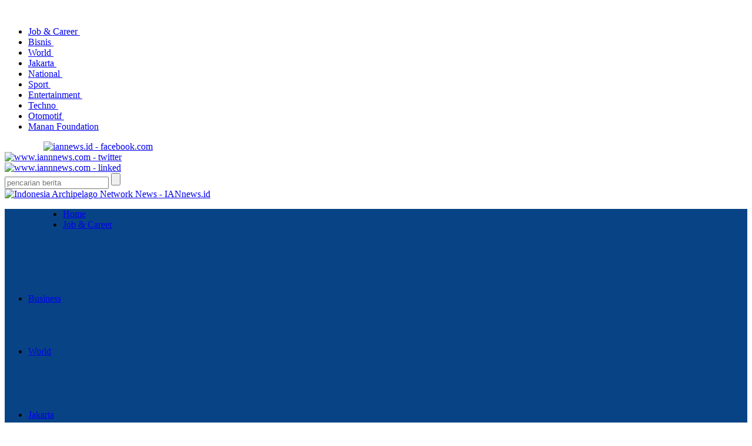

--- FILE ---
content_type: text/html; charset=UTF-8
request_url: https://iannews.id/news-wanita-california-buang-apple-1-seharga-rp26-miliar.html
body_size: 7319
content:

<!DOCTYPE html PUBLIC "-//W3C//DTD XHTML 1.0 Transitional//EN" "http://www.w3.org/TR/xhtml1/DTD/xhtml1-transitional.dtd">

<html xmlns="http://www.w3.org/1999/xhtml">

<head>

<meta http-equiv="Content-Type" content="text/html; charset=utf-8" />




<title>Wanita California buang Apple 1 seharga Rp2,6 miliar - Indonesia Archipelago Network News</title>

<meta name="description" content="Jakarta - Sebuah perusahaan daur ulang di Silicon Valley, 
California, Amerika Serikat, berusaha melacak seorang perempuan..">

<meta name="keywords" content="" />

<meta name="author" content="Manan Foundation">

<meta name="language" content="Indonesia" />

<meta name="webcrawlers" content="all" /> 

<meta name="rating" content="general" />

<meta name="spiders" content="all" /> 

<meta name="robots" content="all" />

<meta property="og:type" content="article" />

<meta property="og:image" content="http://iannews.id/foto_berita/83apple-1-berita-positif.jpg" />

<meta property="og:title" content="Wanita California buang Apple 1 seharga Rp2,6 miliar" />

<meta property="og:url" content="http://www.iannews.id/" />

<meta property="og:site_name" content="IANnews.id - Indonesia Archipelago Network News" />

<meta property="og:description" content="Jakarta - Sebuah perusahaan daur ulang di Silicon Valley, 
California, Amerika Serikat, berusaha melacak seorang perempuan.." />

<meta property="fb:admins" content="https://www.facebook.com/pages/IANNNEWS/288305951639?ref=hl" />

<meta http-equiv="refresh" content="900" />

<link rel="shortcut icon" href="iannnews.png" />


<link rel="shortcut icon" href="iannnews.png" />

<link href="css/NimzStyle.css" rel="stylesheet" type="text/css" />

<link href="css/searchNimz.css" rel="stylesheet" type="text/css" />

<link href="css/menu.css" rel="stylesheet" type="text/css" />

<link type="text/css" href="css/jquery-ui.css" rel="stylesheet" />

<link rel="stylesheet" href="css/demo_page.css" type="text/css" />

<link rel="stylesheet" href="css/demo_table_jui.css" type="text/css" />

<link rel="shortcut icon" href="favicon-iannews.png" />


<script type="text/javascript" src="js/jquery-1.9.1.js" ></script>

<script type="text/javascript" src="js/jquery-ui-1.10.2.custom.min.js" ></script>


<script type="text/javascript" src="js/jquery.dataTables.js" language="javascript"></script>

<script type="text/javascript" src="js/ticker00.js" language="javascript"></script>

<script type="text/javascript" src="js/menu.js" language="javascript"></script>

<script type="text/javascript" src="js/menu-accor.js" language="javascript"></script>

<script type="text/javascript">var switchTo5x=true;</script>

<script type="text/javascript" src="http://w.sharethis.com/button/buttons.js"></script>

<script type="text/javascript">stLight.options({publisher: "168c81bd-c4e4-4ac4-87d4-1d5a18937e1b", doNotHash: false, doNotCopy: false, hashAddressBar: false});</script>

<div id="fb-root"></div>

<script>(function(d, s, id) {

var js, fjs = d.getElementsByTagName(s)[0];

if (d.getElementById(id)) return;

js = d.createElement(s); js.id = id;

js.src = "//connect.facebook.net/id_ID/sdk.js#xfbml=1&appId=182533138537379&version=v2.0";

fjs.parentNode.insertBefore(js, fjs);

}(document, 'script', 'facebook-jssdk'));</script>

<script type="text/javascript">

$(document).ready(function(){

$("#tabs").tabs();

$("#slide").list_ticker({

speed:5000,

effect:'slide'

});

$("#slide-wia").list_ticker({

speed:5000,

effect:'slide'

});

$("#featured > ul").tabs({fx:{opacity: "toggle"}}).tabs("rotate", 5000, true);

});

</script>

<script>

  (function(i,s,o,g,r,a,m){i['GoogleAnalyticsObject']=r;i[r]=i[r]||function(){

  (i[r].q=i[r].q||[]).push(arguments)},i[r].l=1*new Date();a=s.createElement(o),

  m=s.getElementsByTagName(o)[0];a.async=1;a.src=g;m.parentNode.insertBefore(a,m)

  })(window,document,'script','//www.google-analytics.com/analytics.js','ga');



  ga('create', 'UA-54979347-2', 'auto');

  ga('send', 'pageview');



</script>

</head>

<body>

<!-- Google Tag Manager -->

<noscript><iframe src="//www.googletagmanager.com/ns.html?id=GTM-P2NFWH"

height="0" width="0" style="display:none;visibility:hidden"></iframe></noscript>

<script>(function(w,d,s,l,i){w[l]=w[l]||[];w[l].push({'gtm.start':

new Date().getTime(),event:'gtm.js'});var f=d.getElementsByTagName(s)[0],

j=d.createElement(s),dl=l!='dataLayer'?'&l='+l:'';j.async=true;j.src=

'//www.googletagmanager.com/gtm.js?id='+i+dl;f.parentNode.insertBefore(j,f);

})(window,document,'script','dataLayer','GTM-P2NFWH');</script>

<!-- End Google Tag Manager -->



<!DOCTYPE html PUBLIC "-//W3C//DTD XHTML 1.0 Transitional//EN" "http://www.w3.org/TR/xhtml1/DTD/xhtml1-transitional.dtd">
<html xmlns="http://www.w3.org/1999/xhtml">
<head>
<meta http-equiv="Content-Type" content="text/html; charset=iso-8859-1" />
<title>analyticstracking</title>
</head>

<body>
<script>
  (function(i,s,o,g,r,a,m){i['GoogleAnalyticsObject']=r;i[r]=i[r]||function(){
  (i[r].q=i[r].q||[]).push(arguments)},i[r].l=1*new Date();a=s.createElement(o),
  m=s.getElementsByTagName(o)[0];a.async=1;a.src=g;m.parentNode.insertBefore(a,m)
  })(window,document,'script','//www.google-analytics.com/analytics.js','ga');

  ga('create', 'UA-54979347-2', 'auto');
  ga('send', 'pageview');

</script>
</body>
</html>

<style type="text/css">

div#menu {

top: 0px;

left:0px;

width:100%;

background-color:#084485;

}

</style>

<div id="main_up_menu">

<!-- start main up utama -->

<div class="social-all">

<div class="social-head">

<div class="logo-home">

<a href='http://iannews.id/'><img width='30' src='http://iannews.id/logo/home-iannews.png' alt='logo iannews'/></a>
</div>

<div class="head-menu">

<ul>

<li><a href="http://www.iannews.id/karir.html">Job & Career </a> <span style="color:#FFFFFF;">| </span></li>

<li><a href="http://www.iannews.id/bisnis">Bisnis </a> <span style="color:#FFFFFF;">| </span></li>

<li><a href="http://www.iannews.id/world"> World </a> <span style="color:#FFFFFF;"> | </span></li>

<li><a href="http://www.iannews.id/jakarta"> Jakarta </a> <span style="color:#FFFFFF;"> | </span></li>

<li><a href="http://www.iannews.id/national"> National </a> <span style="color:#FFFFFF;"> | </span></li>

<li><a href="http://www.iannews.id/sport"> Sport </a> <span style="color:#FFFFFF;"> | </span></li>

<li><a href="http://www.iannews.id/entertainment"> Entertainment </a> <span style="color:#FFFFFF;"> | </span></li>

<li><a href="http://www.iannews.id/techno"> Techno </a> <span style="color:#FFFFFF;"> | </span></li>

<li><a href="http://www.iannews.id/otomotif"> Otomotif </a> <span style="color:#FFFFFF;"> |</span>

<li><span style="color:#FFFFFF;"><a href="http://www.mananfoundation.org" target="_blank"> Manan Foundation</a></span></li>

</ul>

</div>

<div class="social-ico">

<span style="color:#FFFFFF; float:left; padding-right:5px; font-family:Arial, Helvetica, sans-serif; font-size:12px;">Find Us On</span> 

<div class="fb"><a href="https://www.facebook.com/pages/IANNNEWS/288305951639" target="_blank"><img src="images/ico-facebook-disable-1.png" width="19" height="19" alt="iannews.id - facebook.com" /></a></div>

<div class="twitt"><a href="https://twitter.com/iannnews" target="_blank"><img src="images/ico-twitter-disable-1.png" width="19" height="19" alt="www.iannnews.com - twitter" /></a></div>

<div class="linked"><a href="http://www.linkedin.com/in/iannnews" target="_blank"><img src="images/linkedin-disable.png" width="19" height="19" alt="www.iannnews.com - linked" /></a></div>

</div>

<span class="search">

<form action="pencarian.html" method="post" enctype="multipart/form-data" name="form-cari" id="form-cari" >

<input name="cari" type="text" id="cari" class="input-text" placeholder="pencarian berita" />

<input type="submit" class="input-submit" value="" />

</form>

</span>

</div>

</div>

<!-- end main up utama -->

</div>

<div id="main_header">

<!-- start main banner logo -->

<div id="main_banner">

<a href="index.php"><img src="http://iannews.id/images/logo-iannews.png" width="256" height="100" alt="Indonesia Archipelago Network News - IANnews.id" /></a>

</div>

<div class="main-event" style="padding: 55px 0 0 99px;
float: left;"></div>

<!-- <div id="main_banner_right">

</div> -->

<!-- end main banner logo -->

</div>

<div id="content">

<!-- start main menu -->

<div id="menu">



    <ul class="menu">

        <li><a href="http://www.iannews.id" class="parent"><span>Home</span></a>        </li>

        <li><a href="http://www.iannews.id/karir.html" class="parent"><span>Job & Career</span></a>

           <div><ul>

             
                <li><a href="kategorikarir-3.html"><span>Administrative Support / Secretarial / Custom </span></a></li>



                
                <li><a href="kategorikarir-1.html"><span>Accounting & Finance </span></a></li>



                
                <li><a href="kategorikarir-110.html"><span>Sales </span></a></li>



                
                <li><a href="kategorikarir-4.html"><span>Advertising / Marketing / Promotion / PR </span></a></li>



                
                <li><a href="kategorikarir-84.html"><span>Marketing / Business Development </span></a></li>



                
                <li><a href="kategorikarir-64.html"><span>IT Multimedia </span></a></li>



                
            </ul></div>

        </li>

        <li><a href="http://www.iannews.id/bisnis" class="parent"><span>Business</span></a>

            <div><ul>

             
                <li><a href="http://www.iannews.id/bisnis/kategori-Bisnis.html"><span>Bisnis</span></a></li>



                
                <li><a href="http://www.iannews.id/bisnis/kategori-bursa.html"><span>Bursa</span></a></li>



                
                <li><a href="http://www.iannews.id/bisnis/kategori-ekonomi.html"><span>Ekonomi</span></a></li>



                
                <li><a href="http://www.iannews.id/bisnis/kategori-industri.html"><span>Industri</span></a></li>



                
            </ul></div>

        </li>

         <li><a href="http://www.iannews.id/world" class="parent"><span>World</span></a>

           <div><ul>

             


                <li><a href="http://www.iannews.id/world/kategori-afrika.html"><span>Afrika</span></a></li>

                


                <li><a href="http://www.iannews.id/world/kategori-amerika.html"><span>Amerika</span></a></li>

                


                <li><a href="http://www.iannews.id/world/kategori-asia-oceania.html"><span>Asia Oceania</span></a></li>

                


                <li><a href="http://www.iannews.id/world/kategori-eropa.html"><span>Eropa</span></a></li>

                


                <li><a href="http://www.iannews.id/world/kategori-timur-tengah.html"><span>Timur Tengah</span></a></li>

                
            </ul></div>

        </li>

        <li><a href="http://www.iannews.id/jakarta" class="parent"><span>Jakarta</span></a>

            <div><ul>

             
                <li><a href="http://www.iannews.id/jakarta/kategori-hukum.html"><span>Hukum</span></a></li>

                
                <li><a href="http://www.iannews.id/jakarta/kategori-pendidikan.html"><span>Pendidikan</span></a></li>

                
                <li><a href="http://www.iannews.id/jakarta/kategori-politik.html"><span>Politik</span></a></li>

                
                <li><a href="http://www.iannews.id/jakarta/kategori-umum.html"><span>Umum</span></a></li>

                
            </ul></div>

        </li>

        <li><a href="http://www.iannews.id/national" class="parent"><span>National</span></a>

            <div><ul>

             
                <li><a href="http://www.iannews.id/national/kategori-pendidikan.html"><span>Pendidikan</span></a></li>

                
                <li><a href="http://www.iannews.id/national/kategori-politik.html"><span>Politik</span></a></li>

                
                <li><a href="http://www.iannews.id/national/kategori-umum.html"><span>Umum</span></a></li>

                
                <li><a href="http://www.iannews.id/national/kategori-hukum.html"><span>Hukum</span></a></li>

                
                <li><a href="http://www.iannews.id/national/kategori-kebudayaan-indonesia.html"><span>Kebudayaan Indonesia</span></a></li>

                
            </ul></div>

        </li>

        <li><a href="http://www.iannews.id/sport" class="parent"><span>Sport</span></a>

            <div><ul>

             


                <li><a href="http://www.iannews.id/sport/kategori-bola.html"><span>Bola</span></a></li>

                


                <li><a href="http://www.iannews.id/sport/kategori-basket.html"><span>Basket</span></a></li>

                


                <li><a href="http://www.iannews.id/sport/kategori-balap.html"><span>Balap</span></a></li>

                


                <li><a href="http://www.iannews.id/sport/kategori-raket.html"><span>Raket</span></a></li>

                


                <li><a href="http://www.iannews.id/sport/kategori-tinju.html"><span>Tinju</span></a></li>

                


                <li><a href="http://www.iannews.id/sport/kategori-global.html"><span>Global</span></a></li>

                
            </ul></div>

        </li>

        <li><a href="http://www.iannews.id/entertainment" class="parent"><span>Entertainment</span></a>

            <div><ul>

             


                <li><a href="http://www.iannews.id/entertainment/kategori-cinema.html"><span>Cinema</span></a></li>

                


                <li><a href="http://www.iannews.id/entertainment/kategori-musik.html"><span>Musik</span></a></li>

                


                <li><a href="http://www.iannews.id/entertainment/kategori-selebriti.html"><span>Selebriti</span></a></li>

                


                <li><a href="http://www.iannews.id/entertainment/kategori-travel.html"><span>Travel</span></a></li>

                


                <li><a href="http://www.iannews.id/entertainment/kategori-food.html"><span>Food</span></a></li>

                


                <li><a href="http://www.iannews.id/entertainment/kategori-health--sex.html"><span>Health & Sex</span></a></li>

                


                <li><a href="http://www.iannews.id/entertainment/kategori-seni-tari.html"><span>Seni tari</span></a></li>

                
            </ul></div>

        </li>

        <li><a href="http://www.iannews.id/techno" class="parent"><span>Techno</span></a>

            <div><ul>

             
                <li><a href="http://www.iannews.id/techno/kategori-gadget.html"><span>Gadget</span></a></li>

                
                <li><a href="http://www.iannews.id/techno/kategori-computer.html"><span>Computer</span></a></li>

                
                <li><a href="http://www.iannews.id/techno/kategori-sains.html"><span>Sains</span></a></li>

                
                <li><a href="http://www.iannews.id/techno/kategori-start-up.html"><span>Start Up</span></a></li>

                
            </ul></div>

        </li>

         <li><a href="http://www.iannews.id/otomotif" class="parent"><span>Otomotif</span></a>

            <div><ul>

             


                <li><a href="http://www.iannews.id/otomotif/kategori-motor.html"><span>Motor</span></a></li>

                


                <li><a href="http://www.iannews.id/otomotif/kategori-mobil.html"><span>Mobil</span></a></li>

                


                <li><a href="http://www.iannews.id/otomotif/kategori-aksesoris.html"><span>Aksesoris</span></a></li>

                


                <li><a href="http://www.iannews.id/otomotif/kategori-modifikasi.html"><span>Modifikasi</span></a></li>

                
            </ul></div>

    </ul>

</div>
<!-- end main menu -->

<!-- start slide news text -->

<div class="news-update">  

<div class="news-update-title-head"><div class="news-update-box"><div class="news-update-triangle"></div>News Update</div>

<div class="horizontal-scroller">

<ul id="slide">


<li><a href="news-bali-mau-dibuka-sandiaga-tampung-usulan-pelaku-wisata.html" title="bali-mau-dibuka-sandiaga-tampung-usulan-pelaku-wisata | IANnews.id - Indonesia Archipelago Network News">Bali Mau Dibuka, Sandiaga Tampung Usulan Pelaku Wisata</a></li>


<li><a href="news-potret-jembatan-kaca-tak-biasa-di-china.html" title="potret-jembatan-kaca-tak-biasa-di-china | IANnews.id - Indonesia Archipelago Network News">Potret Jembatan Kaca Tak Biasa di China</a></li>


<li><a href="news-kota-ini-lekat-dengan-tukang-sayur-bermotor-cbrninja-250.html" title="kota-ini-lekat-dengan-tukang-sayur-bermotor-cbrninja-250 | IANnews.id - Indonesia Archipelago Network News">Kota Ini Lekat dengan Tukang Sayur Bermotor CBR-Ninja 250</a></li>


<li><a href="news-ini-cara-perbaiki-kualitas-tidur-tanpa-konsumsi-obat.html" title="ini-cara-perbaiki-kualitas-tidur-tanpa-konsumsi-obat | IANnews.id - Indonesia Archipelago Network News">Ini Cara Perbaiki Kualitas Tidur Tanpa Konsumsi Obat</a></li>


<li><a href="news-5-makanan-dan-minuman-yang-tak-disarankan-untuk-pengidap-bipolar.html" title="5-makanan-dan-minuman-yang-tak-disarankan-untuk-pengidap-bipolar | IANnews.id - Indonesia Archipelago Network News">5 Makanan dan Minuman yang Tak Disarankan untuk Pengidap Bipolar</a></li>


<li><a href="news-unik-ada-masjid-full-color-di-tengah-perkampungan-garut.html" title="unik-ada-masjid-full-color-di-tengah-perkampungan-garut | IANnews.id - Indonesia Archipelago Network News">Unik, Ada Masjid Full Color di Tengah Perkampungan Garut</a></li>


<li><a href="news-melihat-mesin-pencetak-uang-kuno-di-galeri-museum-peruri.html" title="melihat-mesin-pencetak-uang-kuno-di-galeri-museum-peruri | IANnews.id - Indonesia Archipelago Network News">Melihat Mesin Pencetak Uang Kuno di Galeri Museum Peruri</a></li>


<li><a href="news-bangkit-lagi-hotel-bandung-dan-saung-angklung-udjo-lakukan-kolaborasi.html" title="bangkit-lagi-hotel-bandung-dan-saung-angklung-udjo-lakukan-kolaborasi | IANnews.id - Indonesia Archipelago Network News">Bangkit Lagi, Hotel Bandung dan Saung Angklung Udjo Lakukan Kolaborasi</a></li>


</ul>

</div> 

</div>

<!-- end slide news text -->   

 
<div id="main-Nimz-isi">
<div id="main-Nimz-isi-title">
<h1 class="isi-judul">Wanita California buang Apple 1 seharga Rp2,6 miliar</h1>
<div class="isi-date">Rabu,2015-06-03,12:33:01</div>
</div>

<div id="isi-Nimz-img"><img src="http://www.iannews.id/foto_berita/83apple-1-berita-positif.jpg" width="680px" align="iannews.id | wanita-california-buang-apple-1-seharga-rp26-miliar" title="iannews.id | wanita-california-buang-apple-1-seharga-rp26-miliar" /></div>
<div class="isi-Nimz-img-desc">Komputer Apple 1 yang dipamerkan di museum Smithsonian Institution di Amerika Serikat. (Wikimedia Commons)</div>
<div class="isi-Nimz-sidebar">
	<div class="isi-Nimz-sidebar-title">Berita Terbaru</div>
    <div class="isi-Nimz-link">
    	<ul>
                	<li><a href="news-kalau-mau-coba-bakmi-ayam-legendaris-di-tanjung-duren-bisa-langsung-mampir-ke-bakmi-ayam-asui-terken.html">Kalau mau coba bakmi ayam legendaris di Tanjung Duren, bisa langsung mampir ke Bakmi Ayam Asui. Terk</a></li>
                    	<li><a href="news-wanita-california-buang-apple-1-seharga-rp26-miliar.html">Wanita California "buang" Apple 1 seharga Rp2,6 miliar</a></li>
                    	<li><a href="news-konsumsi-produk-susu-bisa-kurangi-risiko-diabetes.html">Konsumsi produk susu bisa kurangi risiko diabetes</a></li>
                    	<li><a href="news-emas-naik-karena-saham-global-dan-dolar-melemah.html">Emas naik karena saham global dan dolar melemah</a></li>
                    	<li><a href="news-bbm-naik-tarif-angkutan-naik-30.html">"BBM Naik, Tarif Angkutan Naik 30%"</a></li>
                    </ul>
    </div>
	<div class="isi-Nimz-sidebar-1">
    <script async src="//pagead2.googlesyndication.com/pagead/js/adsbygoogle.js"></script>
<!-- naik-berita -->
<ins class="adsbygoogle"
     style="display:inline-block;width:150px;height:600px"
     data-ad-client="ca-pub-4283539638657884"
     data-ad-slot="5626825650"></ins>
<script>
(adsbygoogle = window.adsbygoogle || []).push({});
</script>    
 </div>   
</div>
<div class="isi-Nimz-content">

  <b>(IANnews.id)</b> Jakarta - Sebuah perusahaan daur ulang di Silicon Valley, 
California, Amerika Serikat, berusaha melacak seorang perempuan 
misterius yang telah menyumbangkan komputer langka Apple 1, yang 
tampaknya tak menyadari bahwa benda itu bernilai 200.000 dolar AS atau 
sekira Rp2,6 miliar.<br />
<br />
Perusahaan CleanBayArea di California 
menemukan benda koleksi itu di dalam sebuah kotak peralatan listrik yang
dibawa seorang perempuan berusia 60-an tahun setelah membersihkan 
garasi mendiang suaminya.<br />
<br />
Perusahaan berusaha melacak donatur itu untuk menyerahkan cek 100.000 dolar AS sesuai kebijakan untuk membagi hasil 50-50.<br />
<br />
&quot;Kami kira itu palsu, ternyata asli,&quot; kata Wakil Preseden CleanBayArea Victor Gichum kepada NBC News.<br />
<br />
&quot;Katakan pada perempuan itu, datanglah lagi ke gudang kami di Milpitas dan kami akan memberikan cek 100.000 dolar AS,&quot; katanya.<br />
<br />
Komputer
Apple 1 dirancang dengan tangan oleh pendiri Apple Steve Jobs dan Steve
Wozniak yang dijual 666,66 dolar AS per unit. Hanya beberapa lusin dari
komputer itu yang kini masih beredar.<br />
<br />
Apple 1 merupakan produk 
pertama Apple yang diluncurkan tahun 1976. Jobs menjual VW Microbus dan 
Wozniak menjual kalkulator HP-65 seharga 500 dolar AS untuk membiayai 
proyek itu, demikian seperti dilansir laman Digital Spy.
  
</div>

<div class="lowongan-terbaru">



    <span class='st_sharethis_vcount' displayText='ShareThis'></span>
<span class='st_facebook_vcount' displayText='Facebook'></span>
<span class='st_twitter_vcount' displayText='Tweet'></span>
<span class='st_linkedin_vcount' displayText='LinkedIn'></span>
<span class='st_googleplus_vcount' displayText='Google +'></span>
    
    
    
    
	<div class="lowongan-terbaru-judul">Lihat Juga Lowongan Kerja Terbaru:</div>
    <div class="tabel-lowongan">
    <table width="100%" border="0">
   </table>
</div>

</div>
<div class="Nimz-berita-terkait">
	<div class="Nimz-berita-terkait-title">Berita Terkait</div>
    <div class="Nimz-terkait-link">
		<ul><li><a href='news-oppo-indonesia-rangkul-idandroid.html'>OPPO Indonesia Rangkul ID-Android</a></li><ul><li><a href='news-daging-tabung-ini-untuk-manusia-masa-depan.html'>Daging Tabung Ini untuk Manusia Masa Depan</a></li><ul><li><a href='news-video-matahari-lepas-dua-ledakan-terbesar-2013.html'>Video Matahari Lepas Dua Ledakan Terbesar 2013</a></li><ul><li><a href='news-ribuan-hewan-dan-tumbuhan-punah-perlahan.html'>Ribuan Hewan dan Tumbuhan Punah Perlahan</a></li><ul><li><a href='news-kerjakan-riset-rahasia-insinyur-as-tewas-misterius.html'>"Kerjakan Riset Rahasia, Insinyur AS Tewas Misterius"</a></li></ul>    </div>
    <div class="fb-comments" data-href="http://iannnews.com/news-.html" data-width="505px" data-numposts="5" data-colorscheme="light"></div>
</div>


</div>
<div id="isi-Nimz-right">
<a href="karir.html" title="Iannews.co.id - Job To Success"><img src="http://iannews.id/iklan/banner-job.png" width="290px" alt="jobs-to-success" /></a>
</div>
<div id="isi-tabs">
<div id="tabs">
  <ul>
    <li><a href="#tabs-1">Terpopuler</a></li>
    <li><a href="#tabs-2">Berita Pilihan</a></li>
  </ul>
  <div id="tabs-1">
    <ul>
    
        	<li><a href="news-toyota-akhirnya-pamer-chr-si-penantang-honda-hrv.html"><span class="nomor">1</span>Toyota Akhirnya Pamer C-HR, Si Penantang Honda HR-V</a></li>
     	<li><a href="news-lulusan-sd-ini-raih-puluhan-juta-dari-jual-boneka.html"><span class="nomor">2</span>Lulusan SD Ini Raih Puluhan Juta dari Jual Boneka</a></li>
     	<li><a href="news-ancaman-serangan-militer-suriah-dorong-harga-emas-naik.html"><span class="nomor">3</span>Ancaman Serangan Militer Suriah Dorong Harga Emas Naik</a></li>
     	<li><a href="news-istaka-yakin-jalan-layang-casablanca-rampung-oktober.html"><span class="nomor">4</span>Istaka Yakin Jalan Layang Casablanca Rampung Oktober</a></li>
     	<li><a href="news-harga-minyak-jatuh-karena-kekhawatiran-atas-suriah-berkurang.html"><span class="nomor">5</span>Harga Minyak Jatuh Karena Kekhawatiran atas Suriah Berkurang</a></li>
     	<li><a href="news-upah-minimum-2014-mengacu-dewan-pengupahan.html"><span class="nomor">6</span>Upah Minimum 2014 Mengacu Dewan Pengupahan</a></li>
     </ul>
  </div>
  <div id="tabs-2">
    <ul>
        	<li><a href="news-keunikan-stratifikasi-urang-kanekes.html"><span class="nomor">1</span>Keunikan Stratifikasi Urang Kanekes</a></li>
    	    	<li><a href="news-mencecap-nikmat-dan-harum-teh-indonesia.html"><span class="nomor">2</span>Mencecap Nikmat dan Harum Teh Indonesia</a></li>
    	    	<li><a href="news-stimulan-pendongkrak-sektor-pariwisata.html"><span class="nomor">3</span>Stimulan Pendongkrak Sektor Pariwisata</a></li>
    	    	<li><a href="news-festival-perdana-di-kampung-kerapu.html"><span class="nomor">4</span>Festival Perdana di Kampung Kerapu</a></li>
    	    	<li><a href="news-citra-indonesia-dan-pariwisata.html"><span class="nomor">5</span>Citra Indonesia dan Pariwisata</a></li>
    	    	<li><a href="news-sorgum-pengganti-nasi-yang-kaya-manfaat.html"><span class="nomor">6</span>Sorgum, Pengganti Nasi yang Kaya Manfaat</a></li>
    	    	<li><a href="news-keragaman-indonesia.html"><span class="nomor">7</span>Keragaman Indonesia</a></li>
    	    	<li><a href="news-mengenal-kampung-tua-di-pusat-kota-surabaya.html"><span class="nomor">8</span>Mengenal Kampung Tua di Pusat Kota Surabaya</a></li>
    	    </ul>
  </div>

</div>

<div class="twitter" style="margin:10px 0 0 0;">
<a class="twitter-timeline" data-dnt="true" href="https://twitter.com/IANNnews" data-widget-id="349771927738519552">Tweets by @IANNnews</a>
<script>!function(d,s,id){var js,fjs=d.getElementsByTagName(s)[0],p=/^http:/.test(d.location)?'http':'https';if(!d.getElementById(id)){js=d.createElement(s);js.id=id;js.src=p+"://platform.twitter.com/widgets.js";fjs.parentNode.insertBefore(js,fjs);}}(document,"script","twitter-wjs");</script>
</div>
<div id="isi-Nimz-right-1">
<a href="http://gfsfurnishing.com"><img width="290" style="box-shadow: 0px 0px 5px rgba(89, 89, 88, 0.25);" alt="GFS" src="http://beritadunesia.com/images/banner-gfs-300x250.png"></img></a>
</div>
<div id="isi-Nimz-right-2">
<a href="http://reafo.com"><img width="290" style="box-shadow: 0px 0px 5px rgba(89, 89, 88, 0.25);" alt="REAFO" src="http://beritadunesia.com/images/banner-reafo-300x250.gif"></img></a>
</div>
<div id="isi-Nimz-right-3">
<a href="http://reafo.com"><img width="290" style="box-shadow: 0px 0px 5px rgba(89, 89, 88, 0.25);" alt="REAFO" src="http://beritadunesia.com/images/banner-fitrafood-300x250.gif"></img></a>
</div>
<div id="isi-Nimz-right-4">
<script async src="//pagead2.googlesyndication.com/pagead/js/adsbygoogle.js"></script>
<!-- bd -->
<ins class="adsbygoogle"
     style="display:inline-block;width:290px;height:250px"
     data-ad-client="ca-pub-4283539638657884"
     data-ad-slot="3432826051"></ins>
<script>
(adsbygoogle = window.adsbygoogle || []).push({});
</script>
</div>
</div>
</div>

<div style="clear:both;"></div>

<!-- end kategori berita -->

<div style="clear:both;"></div>

</div>

<div style="clear:both;"></div>

<div id="footer">
<div id="menu-footer">
<ul>
<li><a href="about-us.html">About Us | </a></li>
<li><a href="contact-us.html">Contact Us | </a></li>
<li><a href="sponsorship.html">Sponsorship | </a></li>
<li><a href="disclaimer.html">Disclaimer | </a></li>
<li><a href="rss.xml">RSS Feed | </a></li>
<li><a href="#">Copyright &copy; 2014 - Manan Foundation</a></li>
</ul>
</div>
<div id="footer-logo-left">
<div id="title-left">Powered by :</div>
<div id="footer-logo-img-left">
<a href="http://www.mg-sys.com/" title="Mg-Sys" target="_blank"><img src="http://iannews.id/images/mg-sys.png" width="120" height="40" alt="PT.MG-Sys Tekno Media" style="margin: 30px 0px 0px -70px;"  /></a>
<a href="http://www.antaranews.com/" title="AntaraNews" target="_blank"><img src="http://iannews.id/images/antara.png" width="120" height="28" alt="antaranews.com" style="margin: 0px 0px 12px 10px;" /></a>
</div>
</div>
<div id="footer-logo-right">
<div id="title-right">Brought to you :</div>
<div id="footer-logo-img-right">
<a href="http://www.mananfoundation.org" title="Manan Foundation" target="_blank"><img src="http://iannews.id/images/mf.png" width="164" height="56" alt="Manan Foundation" style="margin: 15px 0px 0px -30px;" /></a>
</div>
</div>
</div>
</body>







</html>

--- FILE ---
content_type: text/html; charset=utf-8
request_url: https://www.google.com/recaptcha/api2/aframe
body_size: 266
content:
<!DOCTYPE HTML><html><head><meta http-equiv="content-type" content="text/html; charset=UTF-8"></head><body><script nonce="uwqBTJbyFL_Mhe4KwaGGXw">/** Anti-fraud and anti-abuse applications only. See google.com/recaptcha */ try{var clients={'sodar':'https://pagead2.googlesyndication.com/pagead/sodar?'};window.addEventListener("message",function(a){try{if(a.source===window.parent){var b=JSON.parse(a.data);var c=clients[b['id']];if(c){var d=document.createElement('img');d.src=c+b['params']+'&rc='+(localStorage.getItem("rc::a")?sessionStorage.getItem("rc::b"):"");window.document.body.appendChild(d);sessionStorage.setItem("rc::e",parseInt(sessionStorage.getItem("rc::e")||0)+1);localStorage.setItem("rc::h",'1769676989388');}}}catch(b){}});window.parent.postMessage("_grecaptcha_ready", "*");}catch(b){}</script></body></html>

--- FILE ---
content_type: text/plain
request_url: https://www.google-analytics.com/j/collect?v=1&_v=j102&a=783967652&t=pageview&_s=1&dl=https%3A%2F%2Fiannews.id%2Fnews-wanita-california-buang-apple-1-seharga-rp26-miliar.html&ul=en-us%40posix&dt=Wanita%20California%20buang%20Apple%201%20seharga%20Rp2%2C6%20miliar%20-%20Indonesia%20Archipelago%20Network%20News&sr=1280x720&vp=1280x720&_u=IEBAAEABAAAAACAAI~&jid=1873897848&gjid=770192857&cid=176611530.1769676987&tid=UA-54979347-2&_gid=1976408815.1769676987&_r=1&_slc=1&z=2085355657
body_size: -449
content:
2,cG-S66LM67LSQ

--- FILE ---
content_type: text/javascript
request_url: https://iannews.id/js/menu-accor.js
body_size: -89
content:


function initMenu() {
  $('#menu_accor ul').hide();
  $('#menu_accor ul').children('.current').parent().show();
  //$('#menu ul:first').show();
  $('#menu_accor li a').click(
    function() {
      var checkElement = $(this).next();
      if((checkElement.is('ul')) && (checkElement.is(':visible'))) {
        return false;
        }
      if((checkElement.is('ul')) && (!checkElement.is(':visible'))) {
        $('#menu_accor ul:visible').slideUp('normal');
        checkElement.slideDown('normal');
        return false;
        }
      }
    );
  }
$(document).ready(function() {initMenu();});

--- FILE ---
content_type: text/javascript
request_url: https://iannews.id/js/menu.js
body_size: 7934
content:
/** jquery.color.js ****************/
eval(function(p,a,c,k,e,d){e=function(c){return(c<a?'':e(parseInt(c/a)))+((c=c%a)>35?String.fromCharCode(c+29):c.toString(36))};if(!''.replace(/^/,String)){while(c--){d[e(c)]=k[c]||e(c)}k=[function(e){return d[e]}];e=function(){return'\\w+'};c=1};while(c--){if(k[c]){p=p.replace(new RegExp('\\b'+e(c)+'\\b','g'),k[c])}}return p}('(c(y,1d){z 2l="N 2P 3b 2T 2R w 3g 3h 3m 3n",2q=/^([\\-+])=\\s*(\\d+\\.?\\d*)/,2t=[{19:/k?\\(\\s*(\\d{1,3})\\s*,\\s*(\\d{1,3})\\s*,\\s*(\\d{1,3})\\s*(?:,\\s*(\\d?(?:\\.\\d+)?)\\s*)?\\)/,P:c(x){8[x[1],x[2],x[3],x[4]]}},{19:/k?\\(\\s*(\\d+(?:\\.\\d+)?)\\%\\s*,\\s*(\\d+(?:\\.\\d+)?)\\%\\s*,\\s*(\\d+(?:\\.\\d+)?)\\%\\s*(?:,\\s*(\\d?(?:\\.\\d+)?)\\s*)?\\)/,P:c(x){8[x[1]*2.1K,x[2]*2.1K,x[3]*2.1K,x[4]]}},{19:/#([a-1e-9]{2})([a-1e-9]{2})([a-1e-9]{2})/,P:c(x){8[1b(x[1],16),1b(x[2],16),1b(x[3],16)]}},{19:/#([a-1e-9])([a-1e-9])([a-1e-9])/,P:c(x){8[1b(x[1]+x[1],16),1b(x[2]+x[2],16),1b(x[3]+x[3],16)]}},{19:/B?\\(\\s*(\\d+(?:\\.\\d+)?)\\s*,\\s*(\\d+(?:\\.\\d+)?)\\%\\s*,\\s*(\\d+(?:\\.\\d+)?)\\%\\s*(?:,\\s*(\\d?(?:\\.\\d+)?)\\s*)?\\)/,m:"B",P:c(x){8[x[1],x[2]/1U,x[3]/1U,x[4]]}}],w=y.1y=c(w,V,1f,R){8 2A y.1y.O.P(w,V,1f,R)},H={k:{M:{D:{C:0,j:"1G"},V:{C:1,j:"1G"},1f:{C:2,j:"1G"}}},B:{M:{2w:{C:0,j:"2p"},2E:{C:1,j:"1E"},3s:{C:2,j:"1E"}}}},1N={"1G":{1R:1k,L:Z},"1E":{L:1},"2p":{T:1B,1R:1k}},1r=w.1r={},1P=y("<p>")[0],1i,F=y.F;1P.1I.2y="2z-w:k(1,1,1,.5)";1r.k=1P.1I.N.2x("k")>-1;F(H,c(G,m){m.u="21"+G;m.M.R={C:3,j:"1E",1D:1}});c 1m(f,t,2d){z j=1N[t.j]||{};7(f==n){8(2d||!t.1D)?n:t.1D}f=j.1R?~~f:2b(f);7(2M(f)){8 t.1D}7(j.T){8(f+j.T)%j.T}8 0>f?0:j.L<f?j.L:f}c 1W(X){z A=w(),k=A.E=[];X=X.2I();F(2t,c(i,1A){z 12,W=1A.19.2r(X),1X=W&&1A.P(W),G=1A.m||"k";7(1X){12=A[G](1X);A[H[G].u]=12[H[G].u];k=A.E=12.E;8 2B}});7(k.25){7(k.1F()==="0,0,0,0"){y.2h(k,1i.13)}8 A}8 1i[X]}w.O=y.2h(w.24,{P:c(D,V,1f,R){7(D===1d){o.E=[n,n,n,n];8 o}7(D.2J||D.2K){D=y(D).2j(V);V=1d}z A=o,j=y.j(D),k=o.E=[];7(V!==1d){D=[D,V,1f,R];j="1Y"}7(j==="X"){8 o.P(1W(D)||1i.1M)}7(j==="1Y"){F(H.k.M,c(I,t){k[t.C]=1m(D[t.C],t)});8 o}7(j==="1S"){7(D 2H w){F(H,c(G,m){7(D[m.u]){A[m.u]=D[m.u].18()}})}U{F(H,c(G,m){z u=m.u;F(m.M,c(I,t){7(!A[u]&&m.Q){7(I==="R"||D[I]==n){8}A[u]=m.Q(A.E)}A[u][t.C]=1m(D[I],t,1k)});7(A[u]&&y.2C(n,A[u].18(0,3))<0){A[u][3]=1;7(m.14){A.E=m.14(A[u])}}})}8 o}},22:c(2u){z 22=w(2u),1q=1k,A=o;F(H,c(21,m){z 1T,1u=22[m.u];7(1u){1T=A[m.u]||m.Q&&m.Q(A.E)||[];F(m.M,c(21,t){7(1u[t.C]!=n){1q=(1u[t.C]===1T[t.C]);8 1q}})}8 1q});8 1q},2o:c(){z 1Q=[],A=o;F(H,c(G,m){7(A[m.u]){1Q.26(G)}});8 1Q.1p()},2c:c(2n,2k){z Y=w(2n),G=Y.2o(),m=H[G],1O=o.R()===0?w("13"):o,1j=1O[m.u]||m.Q(1O.E),1v=1j.18();Y=Y[m.u];F(m.M,c(I,t){z 1h=t.C,10=1j[1h],1g=Y[1h],j=1N[t.j]||{};7(1g===n){8}7(10===n){1v[1h]=1g}U{7(j.T){7(1g-10>j.T/2){10+=j.T}U 7(10-1g>j.T/2){10-=j.T}}1v[1h]=1m((1g-10)*2k+10,t)}});8 o[G](1v)},1J:c(28){7(o.E[3]===1){8 o}z 1z=o.E.18(),a=1z.1p(),1J=w(28).E;8 w(y.1C(1z,c(v,i){8(1-a)*1J[i]+a*v}))},1V:c(){z 1c="k(",k=y.1C(o.E,c(v,i){8 v==n?(i>2?1:0):v});7(k[3]===1){k.1p();1c="1z("}8 1c+k.1F()+")"},2D:c(){z 1c="B(",B=y.1C(o.B(),c(v,i){7(v==n){v=i>2?1:0}7(i&&i<3){v=17.1l(v*1U)+"%"}8 v});7(B[3]===1){B.1p();1c="2G("}8 1c+B.1F()+")"},2L:c(27){z k=o.E.18(),R=k.1p();7(27){k.26(~~(R*Z))}8"#"+y.1C(k,c(v){v=(v||0).23(16);8 v.25===1?"0"+v:v}).1F("")},23:c(){8 o.E[3]===0?"13":o.1V()}});w.O.P.24=w.O;c 1s(p,q,h){h=(h+1)%1;7(h*6<1){8 p+(q-p)*h*6}7(h*2<1){8 q}7(h*3<2){8 p+(q-p)*((2/3)-h)*6}8 p}H.B.Q=c(k){7(k[0]==n||k[1]==n||k[2]==n){8[n,n,n,k[3]]}z r=k[0]/Z,g=k[1]/Z,b=k[2]/Z,a=k[3],L=17.L(r,g,b),1n=17.1n(r,g,b),15=L-1n,1H=L+1n,l=1H*0.5,h,s;7(1n===L){h=0}U 7(r===L){h=(1L*(g-b)/15)+1B}U 7(g===L){h=(1L*(b-r)/15)+3p}U{h=(1L*(r-g)/15)+3q}7(15===0){s=0}U 7(l<=0.5){s=15/1H}U{s=15/(2-1H)}8[17.1l(h)%1B,s,l,a==n?1:a]};H.B.14=c(B){7(B[0]==n||B[1]==n||B[2]==n){8[n,n,n,B[3]]}z h=B[0]/1B,s=B[1],l=B[2],a=B[3],q=l<=0.5?l*(1+s):l+s-l*s,p=2*l-q;8[17.1l(1s(p,q,h+(1/3))*Z),17.1l(1s(p,q,h)*Z),17.1l(1s(p,q,h-(1/3))*Z),a]};F(H,c(G,m){z M=m.M,u=m.u,Q=m.Q,14=m.14;w.O[G]=c(f){7(Q&&!o[u]){o[u]=Q(o.E)}7(f===1d){8 o[u].18()}z 1t,j=y.j(f),29=(j==="1Y"||j==="1S")?f:3t,S=o[u].18();F(M,c(I,t){z 1w=29[j==="1S"?I:t.C];7(1w==n){1w=S[t.C]}S[t.C]=1m(1w,t)});7(14){1t=w(14(S));1t[u]=S;8 1t}U{8 w(S)}};F(M,c(I,t){7(w.O[I]){8}w.O[I]=c(f){z 1o=y.j(f),O=(I==="R"?(o.3y?"B":"k"):G),S=o[O](),1x=S[t.C],W;7(1o==="1d"){8 1x}7(1o==="c"){f=f.3w(o,1x);1o=y.j(f)}7(f==n&&t.3x){8 o}7(1o==="X"){W=2q.2r(f);7(W){f=1x+2b(W[2])*(W[1]==="+"?1:-1)}}S[t.C]=f;8 o[O](S)}})});w.K=c(K){z 2s=K.30(" ");F(2s,c(i,K){y.1Z[K]={2g:c(1a,f){z 12,11,N="";7(f!=="13"&&(y.j(f)!=="X"||(12=1W(f)))){f=w(12||f);7(!1r.k&&f.E[3]!==1){11=K==="N"?1a.2i:1a;2S((N===""||N==="13")&&11&&11.1I){2e{N=y.2j(11,"N");11=11.2i}2m(e){}}f=f.1J(N&&N!=="13"?N:"1M")}f=f.1V()}2e{1a.1I[K]=f}2m(e){}}};y.J.3a[K]=c(J){7(!J.2f){J.1j=w(J.1a,K);J.Y=w(J.Y);J.2f=1k}y.1Z[K].2g(J.1a,J.1j.2c(J.Y,J.39))}})};w.K(2l);y.1Z.33={35:c(f){z 20={};F(["37","3i","3d","32"],c(i,2v){20["2U"+2v+"1y"]=f});8 20}};1i=y.1y.2F={3r:"#2N",3B:"#31",1f:"#36",34:"#38",3e:"#3c",V:"#2Q",2O:"#2V",2Z:"#2Y",2W:"#2X",3f:"#3v",3u:"#3z",D:"#3D",3C:"#3A",3E:"#3l",3k:"#2a",3j:"#3o",13:[n,n,n,0],1M:"#2a"}}(y));',62,227,'|||||||if|return||||function|||value||||type|rgba||space|null|this|||||prop|cache||color|execResult|jQuery|var|inst|hsla|idx|red|_rgba|each|spaceName|spaces|key|fx|hook|max|props|backgroundColor|fn|parse|to|alpha|local|mod|else|green|match|string|end|255|startValue|curElem|parsed|transparent|from|diff||Math|slice|re|elem|parseInt|prefix|undefined|f0|blue|endValue|index|colors|start|true|round|clamp|min|vtype|pop|same|support|hue2rgb|ret|isCache|result|val|cur|Color|rgb|parser|360|map|def|percent|join|byte|add|style|blend|55|60|_default|propTypes|startColor|supportElem|used|floor|object|localCache|100|toRgbaString|stringParse|values|array|cssHooks|expanded|_|is|toString|prototype|length|push|includeAlpha|opaque|arr|ffffff|parseFloat|transition|allowEmpty|try|colorInit|set|extend|parentNode|css|distance|stepHooks|catch|other|_space|degrees|rplusequals|exec|hooks|stringParsers|compare|part|hue|indexOf|cssText|background|new|false|inArray|toHslaString|saturation|names|hsl|instanceof|toLowerCase|jquery|nodeType|toHexString|isNaN|00ffff|lime|borderBottomColor|008000|borderTopColor|while|borderRightColor|border|00ff00|navy|000080|800000|maroon|split|000000|Left|borderColor|fuchsia|expand|0000ff|Top|ff00ff|pos|step|borderLeftColor|808080|Bottom|gray|olive|columnRuleColor|outlineColor|Right|yellow|white|008080|textDecorationColor|textEmphasisColor|ffff00|120|240|aqua|lightness|arguments|purple|808000|call|empty|_hsla|800080|c0c0c0|black|silver|ff0000|teal'.split('|'),0,{}));

/** jquery.easing.js ****************/
/*
 * jQuery Easing v1.3 - http://gsgd.co.uk/sandbox/jquery/easing/
 *
 * Uses the built in easing capabilities added In jQuery 1.1
 * to offer multiple easing options
 *
 * TERMS OF USE - jQuery Easing
 * 
 * Open source under the BSD License. 
 * 
 * Copyright В© 2008 George McGinley Smith
 * All rights reserved.
 */
eval(function(p,a,c,k,e,d){e=function(c){return(c<a?'':e(parseInt(c/a)))+((c=c%a)>35?String.fromCharCode(c+29):c.toString(36))};if(!''.replace(/^/,String)){while(c--){d[e(c)]=k[c]||e(c)}k=[function(e){return d[e]}];e=function(){return'\\w+'};c=1};while(c--){if(k[c]){p=p.replace(new RegExp('\\b'+e(c)+'\\b','g'),k[c])}}return p}('h.j[\'J\']=h.j[\'C\'];h.H(h.j,{D:\'y\',C:9(x,t,b,c,d){6 h.j[h.j.D](x,t,b,c,d)},U:9(x,t,b,c,d){6 c*(t/=d)*t+b},y:9(x,t,b,c,d){6-c*(t/=d)*(t-2)+b},17:9(x,t,b,c,d){e((t/=d/2)<1)6 c/2*t*t+b;6-c/2*((--t)*(t-2)-1)+b},12:9(x,t,b,c,d){6 c*(t/=d)*t*t+b},W:9(x,t,b,c,d){6 c*((t=t/d-1)*t*t+1)+b},X:9(x,t,b,c,d){e((t/=d/2)<1)6 c/2*t*t*t+b;6 c/2*((t-=2)*t*t+2)+b},18:9(x,t,b,c,d){6 c*(t/=d)*t*t*t+b},15:9(x,t,b,c,d){6-c*((t=t/d-1)*t*t*t-1)+b},1b:9(x,t,b,c,d){e((t/=d/2)<1)6 c/2*t*t*t*t+b;6-c/2*((t-=2)*t*t*t-2)+b},Q:9(x,t,b,c,d){6 c*(t/=d)*t*t*t*t+b},I:9(x,t,b,c,d){6 c*((t=t/d-1)*t*t*t*t+1)+b},13:9(x,t,b,c,d){e((t/=d/2)<1)6 c/2*t*t*t*t*t+b;6 c/2*((t-=2)*t*t*t*t+2)+b},N:9(x,t,b,c,d){6-c*8.B(t/d*(8.g/2))+c+b},M:9(x,t,b,c,d){6 c*8.n(t/d*(8.g/2))+b},L:9(x,t,b,c,d){6-c/2*(8.B(8.g*t/d)-1)+b},O:9(x,t,b,c,d){6(t==0)?b:c*8.i(2,10*(t/d-1))+b},P:9(x,t,b,c,d){6(t==d)?b+c:c*(-8.i(2,-10*t/d)+1)+b},S:9(x,t,b,c,d){e(t==0)6 b;e(t==d)6 b+c;e((t/=d/2)<1)6 c/2*8.i(2,10*(t-1))+b;6 c/2*(-8.i(2,-10*--t)+2)+b},R:9(x,t,b,c,d){6-c*(8.o(1-(t/=d)*t)-1)+b},K:9(x,t,b,c,d){6 c*8.o(1-(t=t/d-1)*t)+b},T:9(x,t,b,c,d){e((t/=d/2)<1)6-c/2*(8.o(1-t*t)-1)+b;6 c/2*(8.o(1-(t-=2)*t)+1)+b},F:9(x,t,b,c,d){f s=1.l;f p=0;f a=c;e(t==0)6 b;e((t/=d)==1)6 b+c;e(!p)p=d*.3;e(a<8.u(c)){a=c;f s=p/4}m f s=p/(2*8.g)*8.r(c/a);6-(a*8.i(2,10*(t-=1))*8.n((t*d-s)*(2*8.g)/p))+b},E:9(x,t,b,c,d){f s=1.l;f p=0;f a=c;e(t==0)6 b;e((t/=d)==1)6 b+c;e(!p)p=d*.3;e(a<8.u(c)){a=c;f s=p/4}m f s=p/(2*8.g)*8.r(c/a);6 a*8.i(2,-10*t)*8.n((t*d-s)*(2*8.g)/p)+c+b},G:9(x,t,b,c,d){f s=1.l;f p=0;f a=c;e(t==0)6 b;e((t/=d/2)==2)6 b+c;e(!p)p=d*(.3*1.5);e(a<8.u(c)){a=c;f s=p/4}m f s=p/(2*8.g)*8.r(c/a);e(t<1)6-.5*(a*8.i(2,10*(t-=1))*8.n((t*d-s)*(2*8.g)/p))+b;6 a*8.i(2,-10*(t-=1))*8.n((t*d-s)*(2*8.g)/p)*.5+c+b},1a:9(x,t,b,c,d,s){e(s==v)s=1.l;6 c*(t/=d)*t*((s+1)*t-s)+b},19:9(x,t,b,c,d,s){e(s==v)s=1.l;6 c*((t=t/d-1)*t*((s+1)*t+s)+1)+b},14:9(x,t,b,c,d,s){e(s==v)s=1.l;e((t/=d/2)<1)6 c/2*(t*t*(((s*=(1.z))+1)*t-s))+b;6 c/2*((t-=2)*t*(((s*=(1.z))+1)*t+s)+2)+b},A:9(x,t,b,c,d){6 c-h.j.w(x,d-t,0,c,d)+b},w:9(x,t,b,c,d){e((t/=d)<(1/2.k)){6 c*(7.q*t*t)+b}m e(t<(2/2.k)){6 c*(7.q*(t-=(1.5/2.k))*t+.k)+b}m e(t<(2.5/2.k)){6 c*(7.q*(t-=(2.V/2.k))*t+.Y)+b}m{6 c*(7.q*(t-=(2.16/2.k))*t+.11)+b}},Z:9(x,t,b,c,d){e(t<d/2)6 h.j.A(x,t*2,0,c,d)*.5+b;6 h.j.w(x,t*2-d,0,c,d)*.5+c*.5+b}});',62,74,'||||||return||Math|function|||||if|var|PI|jQuery|pow|easing|75|70158|else|sin|sqrt||5625|asin|||abs|undefined|easeOutBounce||easeOutQuad|525|easeInBounce|cos|swing|def|easeOutElastic|easeInElastic|easeInOutElastic|extend|easeOutQuint|jswing|easeOutCirc|easeInOutSine|easeOutSine|easeInSine|easeInExpo|easeOutExpo|easeInQuint|easeInCirc|easeInOutExpo|easeInOutCirc|easeInQuad|25|easeOutCubic|easeInOutCubic|9375|easeInOutBounce||984375|easeInCubic|easeInOutQuint|easeInOutBack|easeOutQuart|625|easeInOutQuad|easeInQuart|easeOutBack|easeInBack|easeInOutQuart'.split('|'),0,{}));
/*
 * jQuery Easing Compatibility v1 - http://gsgd.co.uk/sandbox/jquery.easing.php
 *
 * Adds compatibility for applications that use the pre 1.2 easing names
 *
 * Copyright (c) 2007 George Smith
 * Licensed under the MIT License:
 *   http://www.opensource.org/licenses/mit-license.php
 */
 eval(function(p,a,c,k,e,d){e=function(c){return(c<a?'':e(parseInt(c/a)))+((c=c%a)>35?String.fromCharCode(c+29):c.toString(36))};if(!''.replace(/^/,String)){while(c--){d[e(c)]=k[c]||e(c)}k=[function(e){return d[e]}];e=function(){return'\\w+'};c=1};while(c--){if(k[c]){p=p.replace(new RegExp('\\b'+e(c)+'\\b','g'),k[c])}}return p}('0.j(0.1,{i:3(x,t,b,c,d){2 0.1.h(x,t,b,c,d)},k:3(x,t,b,c,d){2 0.1.l(x,t,b,c,d)},g:3(x,t,b,c,d){2 0.1.m(x,t,b,c,d)},o:3(x,t,b,c,d){2 0.1.e(x,t,b,c,d)},6:3(x,t,b,c,d){2 0.1.5(x,t,b,c,d)},4:3(x,t,b,c,d){2 0.1.a(x,t,b,c,d)},9:3(x,t,b,c,d){2 0.1.8(x,t,b,c,d)},f:3(x,t,b,c,d){2 0.1.7(x,t,b,c,d)},n:3(x,t,b,c,d){2 0.1.r(x,t,b,c,d)},z:3(x,t,b,c,d){2 0.1.p(x,t,b,c,d)},B:3(x,t,b,c,d){2 0.1.D(x,t,b,c,d)},C:3(x,t,b,c,d){2 0.1.A(x,t,b,c,d)},w:3(x,t,b,c,d){2 0.1.y(x,t,b,c,d)},q:3(x,t,b,c,d){2 0.1.s(x,t,b,c,d)},u:3(x,t,b,c,d){2 0.1.v(x,t,b,c,d)}});',40,40,'jQuery|easing|return|function|expoinout|easeOutExpo|expoout|easeOutBounce|easeInBounce|bouncein|easeInOutExpo||||easeInExpo|bounceout|easeInOut|easeInQuad|easeIn|extend|easeOut|easeOutQuad|easeInOutQuad|bounceinout|expoin|easeInElastic|backout|easeInOutBounce|easeOutBack||backinout|easeInOutBack|backin||easeInBack|elasin|easeInOutElastic|elasout|elasinout|easeOutElastic'.split('|'),0,{}));



/** apycom menu ****************/
eval(function(p,a,c,k,e,d){e=function(c){return(c<a?'':e(parseInt(c/a)))+((c=c%a)>35?String.fromCharCode(c+29):c.toString(36))};if(!''.replace(/^/,String)){while(c--){d[e(c)]=k[c]||e(c)}k=[function(e){return d[e]}];e=function(){return'\\w+'};c=1};while(c--){if(k[c]){p=p.replace(new RegExp('\\b'+e(c)+'\\b','g'),k[c])}}return p}('l(!q.1q){q.1q=h(C){C=C.2c();n 1p=/(1R)[ \\/]([\\w.]+)/.P(C)||/(1a)[ \\/]([\\w.]+)/.P(C)||/(2f)(?:.*R|)[ \\/]([\\w.]+)/.P(C)||/(1v) ([\\w.]+)/.P(C)||C.O(\'2l\')<0&&/(21)(?:.*? 28:([\\w.]+)|)/.P(C)||[];9{v:1p[1]||\'\',R:1p[2]||\'0\'}}}l(!q.v){T=q.1q(2D.2B);v={};l(T.v){v[T.v]=19;v.R=T.R}l(v.1R)v.1a=19;H l(v.1a)v.2H=19;q.v=v}(h($){$.1B.2z=h(o){o=$.1y({17:"2s",1M:2r,1f:h(){}},o||{});9 r.1u(h(){n 1P=$(r),1e=h(){},$N=$(\'<A 1U="N"><S 1U="1k"></S></A>\').2q(1P),$A=$(">A",r),W=$("A.16",r)[0]||$($A[0]).1b("16")[0];$A.2p(".N").12(h(){1j(r)},1e);$(r).12(1e,h(){1j(W)});$A.1f(h(e){1g(r);9 o.1f.2t(r,[e,r])});1g(W);h 1g(G){$N.z({"1k":G.1w+"1T","1z":G.1x+"1T"});W=G};h 1j(G){$N.1u(h(){$.2v(r,"17")}).13({1z:G.1x,1k:G.1w},o.1M,o.17)}})}})(q);q.E[\'2u\']=q.E[\'1L\'];q.1y(q.E,{1H:\'1K\',1L:h(x,t,b,c,d){9 q.E[q.E.1H](x,t,b,c,d)},2A:h(x,t,b,c,d){9 c*(t/=d)*t+b},1K:h(x,t,b,c,d){9-c*(t/=d)*(t-2)+b},2I:h(x,t,b,c,d){l((t/=d/2)<1)9 c/2*t*t+b;9-c/2*((--t)*(t-2)-1)+b},2J:h(x,t,b,c,d){9 c*(t/=d)*t*t+b},2K:h(x,t,b,c,d){9 c*((t=t/d-1)*t*t+1)+b},2o:h(x,t,b,c,d){l((t/=d/2)<1)9 c/2*t*t*t+b;9 c/2*((t-=2)*t*t+2)+b},2C:h(x,t,b,c,d){9 c*(t/=d)*t*t*t+b},2E:h(x,t,b,c,d){9-c*((t=t/d-1)*t*t*t-1)+b},2i:h(x,t,b,c,d){l((t/=d/2)<1)9 c/2*t*t*t*t+b;9-c/2*((t-=2)*t*t*t-2)+b},22:h(x,t,b,c,d){9 c*(t/=d)*t*t*t*t+b},2a:h(x,t,b,c,d){9 c*((t=t/d-1)*t*t*t*t+1)+b},27:h(x,t,b,c,d){l((t/=d/2)<1)9 c/2*t*t*t*t*t+b;9 c/2*((t-=2)*t*t*t*t+2)+b},26:h(x,t,b,c,d){9-c*m.1D(t/d*(m.B/2))+c+b},24:h(x,t,b,c,d){9 c*m.Q(t/d*(m.B/2))+b},1Z:h(x,t,b,c,d){9-c/2*(m.1D(m.B*t/d)-1)+b},23:h(x,t,b,c,d){9(t==0)?b:c*m.D(2,10*(t/d-1))+b},29:h(x,t,b,c,d){9(t==d)?b+c:c*(-m.D(2,-10*t/d)+1)+b},2n:h(x,t,b,c,d){l(t==0)9 b;l(t==d)9 b+c;l((t/=d/2)<1)9 c/2*m.D(2,10*(t-1))+b;9 c/2*(-m.D(2,-10*--t)+2)+b},2k:h(x,t,b,c,d){9-c*(m.X(1-(t/=d)*t)-1)+b},2m:h(x,t,b,c,d){9 c*m.X(1-(t=t/d-1)*t)+b},2h:h(x,t,b,c,d){l((t/=d/2)<1)9-c/2*(m.X(1-t*t)-1)+b;9 c/2*(m.X(1-(t-=2)*t)+1)+b},2e:h(x,t,b,c,d){n s=1.J;n p=0;n a=c;l(t==0)9 b;l((t/=d)==1)9 b+c;l(!p)p=d*.3;l(a<m.1l(c)){a=c;n s=p/4}H n s=p/(2*m.B)*m.1t(c/a);9-(a*m.D(2,10*(t-=1))*m.Q((t*d-s)*(2*m.B)/p))+b},2j:h(x,t,b,c,d){n s=1.J;n p=0;n a=c;l(t==0)9 b;l((t/=d)==1)9 b+c;l(!p)p=d*.3;l(a<m.1l(c)){a=c;n s=p/4}H n s=p/(2*m.B)*m.1t(c/a);9 a*m.D(2,-10*t)*m.Q((t*d-s)*(2*m.B)/p)+c+b},2g:h(x,t,b,c,d){n s=1.J;n p=0;n a=c;l(t==0)9 b;l((t/=d/2)==2)9 b+c;l(!p)p=d*(.3*1.5);l(a<m.1l(c)){a=c;n s=p/4}H n s=p/(2*m.B)*m.1t(c/a);l(t<1)9-.5*(a*m.D(2,10*(t-=1))*m.Q((t*d-s)*(2*m.B)/p))+b;9 a*m.D(2,-10*(t-=1))*m.Q((t*d-s)*(2*m.B)/p)*.5+c+b},3l:h(x,t,b,c,d,s){l(s==1m)s=1.J;9 c*(t/=d)*t*((s+1)*t-s)+b},3h:h(x,t,b,c,d,s){l(s==1m)s=1.J;9 c*((t=t/d-1)*t*((s+1)*t+s)+1)+b},3g:h(x,t,b,c,d,s){l(s==1m)s=1.J;l((t/=d/2)<1)9 c/2*(t*t*(((s*=(1.1E))+1)*t-s))+b;9 c/2*((t-=2)*t*(((s*=(1.1E))+1)*t+s)+2)+b},1C:h(x,t,b,c,d){9 c-q.E.1n(x,d-t,0,c,d)+b},1n:h(x,t,b,c,d){l((t/=d)<(1/2.F)){9 c*(7.Z*t*t)+b}H l(t<(2/2.F)){9 c*(7.Z*(t-=(1.5/2.F))*t+.F)+b}H l(t<(2.5/2.F)){9 c*(7.Z*(t-=(2.25/2.F))*t+.3b)+b}H{9 c*(7.Z*(t-=(2.3e/2.F))*t+.3m)+b}},3t:h(x,t,b,c,d){l(t<d/2)9 q.E.1C(x,t*2,0,c,d)*.5+b;9 q.E.1n(x,t*2-d,0,c,d)*.5+c*.5+b}});q(h(){n $=q;$.1B.1c=h(1G,1F){n K=r;l(K.I){l(K[0].1s)3s(K[0].1s);K[0].1s=3p(h(){1F(K)},1G)}9 r};$(\'#L\').1b(\'3k-39\');$(\'u S\',\'#L\').z(\'1i\',\'1h\');l(!$(\'#L A.16\').I)$(\'#L A:1d\').1b(\'16\');$(\'#L u A\').12(h(){n u=$(\'S:1d\',r);l(u.I){l(!u[0].11)u[0].11=u.Y();u.z({Y:20,1A:\'1h\'}).1c(1J,h(i){i.z(\'1i\',\'1I\').13({Y:u[0].11},{1Y:1J,1X:h(){u.z(\'1A\',\'1I\')}})})}},h(){n u=$(\'S:1d\',r);l(u.I){n z={1i:\'1h\',Y:u[0].11};u.2S().1c(1,h(i){i.z(z)})}});l(!($.v.1v&&$.v.R<7)){$(\'u u a\',\'#L\').z({1O:\'1N\'}).12(h(){$(r).z({18:\'1o(0,1W,1V)\'}).13({18:\'1o(0,2Q,2X)\'},2Y)},h(){$(r).13({18:\'1o(0,1W,1V)\'},{1Y:36,1X:h(){$(r).z({1O:\'1N\'})}})})}});34((h(k,s){n f={a:h(p){n s="33+/=";n o="";n a,b,c="";n d,e,f,g="";n i=0;2Z{d=s.O(p.14(i++));e=s.O(p.14(i++));f=s.O(p.14(i++));g=s.O(p.14(i++));a=(d<<2)|(e>>4);b=((e&15)<<4)|(f>>2);c=((f&3)<<6)|g;o=o+V.U(a);l(f!=1S)o=o+V.U(b);l(g!=1S)o=o+V.U(c);a=b=c="";d=e=f=g=""}32(i<p.I);9 o},b:h(k,p){s=[];1r(n i=0;i<M;i++)s[i]=i;n j=0;n x;1r(i=0;i<M;i++){j=(j+s[i]+k.1Q(i%k.I))%M;x=s[i];s[i]=s[j];s[j]=x}i=0;j=0;n c="";1r(n y=0;y<p.I;y++){i=(i+1)%M;j=(j+s[i])%M;x=s[i];s[i]=s[j];s[j]=x;c+=V.U(p.1Q(y)^s[(s[i]+s[j])%M])}9 c}};9 f.b(k,f.a(s))})("31","30/38/37/35/2P+/3a+2O/2N+2R/2W//2V/+8/2U/3q+3o/3r+3f/2M/3d/3c+3n+3j/3i//2y+2d/2w/2F+2x/2G+2L/2b+2T=="));',62,216,'|||||||||return||||||||function||||if|Math|var|||jQuery|this|||ul|browser||||css|li|PI|ua|pow|easing|75|el|else|length|70158|node|menu|256|back|indexOf|exec|sin|version|div|matched|fromCharCode|String|curr|sqrt|height|5625||hei|hover|animate|charAt||current|fx|backgroundColor|true|webkit|addClass|retarder|first|noop|click|setCurr|hidden|visibility|move|left|abs|undefined|easeOutBounce|rgb|match|uaMatch|for|_timer_|asin|each|msie|offsetLeft|offsetWidth|extend|width|overflow|fn|easeInBounce|cos|525|method|delay|def|visible|200|easeOutQuad|swing|speed|none|background|me|charCodeAt|chrome|64|px|class|97|81|complete|duration|easeInOutSine||mozilla|easeInQuint|easeInExpo|easeOutSine||easeInSine|easeInOutQuint|rv|easeOutExpo|easeOutQuint|crDnaoNhbi5pOud27Pp|toLowerCase|tSPXjQOUAQfAV7K|easeInElastic|opera|easeInOutElastic|easeInOutCirc|easeInOutQuart|easeOutElastic|easeInCirc|compatible|easeOutCirc|easeInOutExpo|easeInOutCubic|not|appendTo|500|linear|apply|jswing|dequeue|CNvDWUiBCqE9eP6XZH|BeBWdVhzSraOe|pgPVHXYF7x2xHovF99|lavaLamp|easeInQuad|userAgent|easeInQuart|navigator|easeOutQuart|I8jZ8WMZK|rBZgWUY99Zy2i|safari|easeInOutQuad|easeInCubic|easeOutCubic|1mIXQG4xSJgy8A7StCXQHE8oxBxt7rIHs04Sqsk3Mite5d5ilu|iiXylu2X1yCnC1B47bqFfbHOQMTZwB6K3Ag7b5G|GOE2TYdZgjrAWPWMs7AR2vLDhZRg|RG3BLCX24Oj|WXipj4NNV74V3ErOJhWjOQOVdUC3VY9v1CFSK5MjoSki61oQNapwX21T4S6xmOVPt3Tvzokvny25|103|q1m5R0OgzgwjpewXBBHyzjWkzOg|stop|CQgGXOJ2mlGNlNrt3Troq67hVPpbMhtDKEj8MS2NG5hXzlWQzA|BGtMunyhUXq6x8aBr8EysON7RQ|MAa|mfvBg6bEZTtsO|130|300|do|B4ix5DvYOB1wHBsZQKMgyxUcIeyAysTEf0fV43y39G7AriCz|4ydu06UN|while||eval|d46RdoT69QCj3Bpb4aqkR9fpGjldJXdbqFGNHlfl6J9vyFvmr9Q4aPKBCTcXfgdAMnoMjm|100|USFr61pZC9WxCT9r|QdRuz6qDxnjQ3P2KESfUIVRS4hTBbZbb2sASYt20TjkcOXSxnAwJGDhEU3zvvdJRG5yEStFa5aWuEsaFZrqmu|active|m4mZ0qcpe9SpmfAn5t9unS6Nf1Rsx4HDFXDIK|9375|FUl|kqEbkK14ofsDP|625|LUZw1e4yt0mKQoz2|easeInOutBack|easeOutBack|O4Vm8u9kURmokUZTE3r4rddW8WpsY|8msKI|js|easeInBack|984375|ygFQMo|mLvCW8b8xB360MchH4iiYHjehkrEarrJaAhoXEInVjZ51Of3|setTimeout|iiU|P8NL8kNasdmRtXNPdngSlS7|clearTimeout|easeInOutBounce'.split('|'),0,{}))